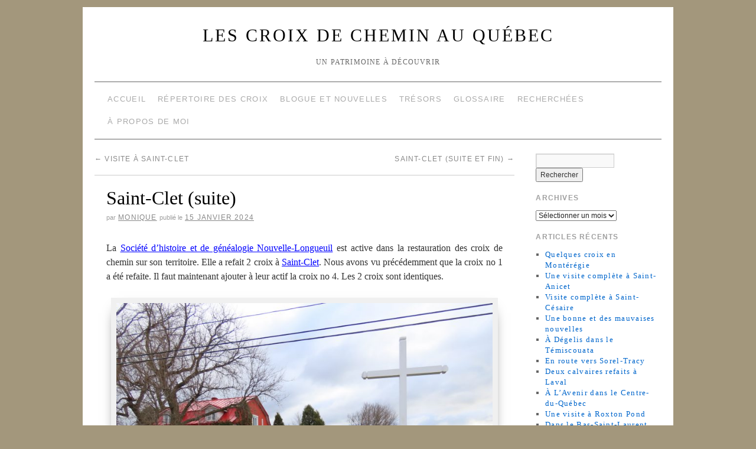

--- FILE ---
content_type: text/html; charset=UTF-8
request_url: https://www.patrimoineduquebec.com/ajouts/2024/01/15/saint-clet-suite/
body_size: 35375
content:
<!doctype html>
<!--[if lt IE 7]> <html class="no-js ie6 lt-ie9 lt-ie8 lt-ie7" lang="fr-FR"> <![endif]-->
<!--[if IE 7]>    <html class="no-js ie7 lt-ie9 lt-ie8" lang="fr-FR"> <![endif]-->
<!--[if IE 8]>    <html class="no-js ie8 lt-ie9" lang="fr-FR"> <![endif]-->
<!--[if gt IE 8]><!--> <html class="no-js" lang="fr-FR"> <!--<![endif]-->
	<head>
		<meta charset="UTF-8" />
		<meta http-equiv="X-UA-Compatible" content="IE=edge,chrome=1">
		<meta name="viewport" content="width=device-width">
		<title>Saint-Clet (suite) &raquo; Les croix de chemin au Québec</title>
		<link rel="profile" href="http://gmpg.org/xfn/11" />
		<link rel="pingback" href="https://www.patrimoineduquebec.com/ajouts/xmlrpc.php" />
		<style type="text/css"> #wrapper { max-width: 960px !important;} </style>
		<link rel='dns-prefetch' href='//s.w.org' />
<link rel="alternate" type="application/rss+xml" title="Les croix de chemin au Québec &raquo; Flux" href="https://www.patrimoineduquebec.com/ajouts/feed/" />
<link rel="alternate" type="application/rss+xml" title="Les croix de chemin au Québec &raquo; Flux des commentaires" href="https://www.patrimoineduquebec.com/ajouts/comments/feed/" />
<link rel="alternate" type="application/rss+xml" title="Les croix de chemin au Québec &raquo; Saint-Clet (suite) Flux des commentaires" href="https://www.patrimoineduquebec.com/ajouts/2024/01/15/saint-clet-suite/feed/" />
		<script type="text/javascript">
			window._wpemojiSettings = {"baseUrl":"https:\/\/s.w.org\/images\/core\/emoji\/11\/72x72\/","ext":".png","svgUrl":"https:\/\/s.w.org\/images\/core\/emoji\/11\/svg\/","svgExt":".svg","source":{"concatemoji":"https:\/\/www.patrimoineduquebec.com\/ajouts\/wp-includes\/js\/wp-emoji-release.min.js?ver=4.9.26"}};
			!function(e,a,t){var n,r,o,i=a.createElement("canvas"),p=i.getContext&&i.getContext("2d");function s(e,t){var a=String.fromCharCode;p.clearRect(0,0,i.width,i.height),p.fillText(a.apply(this,e),0,0);e=i.toDataURL();return p.clearRect(0,0,i.width,i.height),p.fillText(a.apply(this,t),0,0),e===i.toDataURL()}function c(e){var t=a.createElement("script");t.src=e,t.defer=t.type="text/javascript",a.getElementsByTagName("head")[0].appendChild(t)}for(o=Array("flag","emoji"),t.supports={everything:!0,everythingExceptFlag:!0},r=0;r<o.length;r++)t.supports[o[r]]=function(e){if(!p||!p.fillText)return!1;switch(p.textBaseline="top",p.font="600 32px Arial",e){case"flag":return s([55356,56826,55356,56819],[55356,56826,8203,55356,56819])?!1:!s([55356,57332,56128,56423,56128,56418,56128,56421,56128,56430,56128,56423,56128,56447],[55356,57332,8203,56128,56423,8203,56128,56418,8203,56128,56421,8203,56128,56430,8203,56128,56423,8203,56128,56447]);case"emoji":return!s([55358,56760,9792,65039],[55358,56760,8203,9792,65039])}return!1}(o[r]),t.supports.everything=t.supports.everything&&t.supports[o[r]],"flag"!==o[r]&&(t.supports.everythingExceptFlag=t.supports.everythingExceptFlag&&t.supports[o[r]]);t.supports.everythingExceptFlag=t.supports.everythingExceptFlag&&!t.supports.flag,t.DOMReady=!1,t.readyCallback=function(){t.DOMReady=!0},t.supports.everything||(n=function(){t.readyCallback()},a.addEventListener?(a.addEventListener("DOMContentLoaded",n,!1),e.addEventListener("load",n,!1)):(e.attachEvent("onload",n),a.attachEvent("onreadystatechange",function(){"complete"===a.readyState&&t.readyCallback()})),(n=t.source||{}).concatemoji?c(n.concatemoji):n.wpemoji&&n.twemoji&&(c(n.twemoji),c(n.wpemoji)))}(window,document,window._wpemojiSettings);
		</script>
		<style type="text/css">
img.wp-smiley,
img.emoji {
	display: inline !important;
	border: none !important;
	box-shadow: none !important;
	height: 1em !important;
	width: 1em !important;
	margin: 0 .07em !important;
	vertical-align: -0.1em !important;
	background: none !important;
	padding: 0 !important;
}
</style>
<link rel='stylesheet' id='style.css-css'  href='https://www.patrimoineduquebec.com/ajouts/wp-content/themes/brunelleschi/style.css?ver=4.9.26' type='text/css' media='all' />
<script type='text/javascript' src='https://www.patrimoineduquebec.com/ajouts/wp-content/themes/brunelleschi/js/modernizr-2.5.2.min.js?ver=4.9.26'></script>
<script type='text/javascript' src='https://www.patrimoineduquebec.com/ajouts/wp-content/themes/brunelleschi/js/respond.js?ver=4.9.26'></script>
<script type='text/javascript' src='https://www.patrimoineduquebec.com/ajouts/wp-includes/js/jquery/jquery.js?ver=1.12.4'></script>
<script type='text/javascript' src='https://www.patrimoineduquebec.com/ajouts/wp-includes/js/jquery/jquery-migrate.min.js?ver=1.4.1'></script>
<script type='text/javascript' src='https://www.patrimoineduquebec.com/ajouts/wp-content/themes/brunelleschi/js/brunelleschi-scripts.js?ver=4.9.26'></script>
<link rel='https://api.w.org/' href='https://www.patrimoineduquebec.com/ajouts/wp-json/' />
<link rel="EditURI" type="application/rsd+xml" title="RSD" href="https://www.patrimoineduquebec.com/ajouts/xmlrpc.php?rsd" />
<link rel="wlwmanifest" type="application/wlwmanifest+xml" href="https://www.patrimoineduquebec.com/ajouts/wp-includes/wlwmanifest.xml" /> 
<link rel='prev' title='Visite à Saint-Clet' href='https://www.patrimoineduquebec.com/ajouts/2024/01/13/visite-a-saint-clet/' />
<link rel='next' title='Saint-Clet (suite et fin)' href='https://www.patrimoineduquebec.com/ajouts/2024/01/18/saint-clet-suite-et-fin/' />
<meta name="generator" content="WordPress 4.9.26" />
<link rel="canonical" href="https://www.patrimoineduquebec.com/ajouts/2024/01/15/saint-clet-suite/" />
<link rel='shortlink' href='https://www.patrimoineduquebec.com/ajouts/?p=45219' />
<link rel="alternate" type="application/json+oembed" href="https://www.patrimoineduquebec.com/ajouts/wp-json/oembed/1.0/embed?url=https%3A%2F%2Fwww.patrimoineduquebec.com%2Fajouts%2F2024%2F01%2F15%2Fsaint-clet-suite%2F" />
<link rel="alternate" type="text/xml+oembed" href="https://www.patrimoineduquebec.com/ajouts/wp-json/oembed/1.0/embed?url=https%3A%2F%2Fwww.patrimoineduquebec.com%2Fajouts%2F2024%2F01%2F15%2Fsaint-clet-suite%2F&#038;format=xml" />
<style type="text/css" id="custom-background-css">
body.custom-background { background-color: #a3977c; }
</style>
		<style></style>
	</head>
	<body class="post-template-default single single-post postid-45219 single-format-standard custom-background">
	<div id="wrapper" class="hfeed container">
		<header id="header" class="row clearfix">
							<hgroup id="branding" class="twelvecol last">
					<h1 class="site-title"><a href="https://www.patrimoineduquebec.com/ajouts/" title="Les croix de chemin au Québec" rel="home">Les croix de chemin au Québec</a></h1>
					<h2 class="site-description">Un patrimoine à découvrir</h2>
				</hgroup>
																						<div id="access" role="navigation" class="twelvecol last clearfix">
					<div class="skip-link screen-reader-text"><a href="#content" title="Aller au contenu">Aller au contenu</a></div>
					<div class="menu-header"><ul id="menu-croix" class="menu"><li id="menu-item-9260" class="menu-item menu-item-type-post_type menu-item-object-page menu-item-9260"><a href="https://www.patrimoineduquebec.com/ajouts/accueil/">Accueil</a></li>
<li id="menu-item-9261" class="menu-item menu-item-type-post_type menu-item-object-page menu-item-9261"><a href="https://www.patrimoineduquebec.com/ajouts/repertoire-des-croix/">Répertoire des croix</a></li>
<li id="menu-item-8866" class="menu-item menu-item-type-custom menu-item-object-custom menu-item-home menu-item-8866"><a href="http://www.patrimoineduquebec.com/ajouts/">Blogue et nouvelles</a></li>
<li id="menu-item-10265" class="menu-item menu-item-type-post_type menu-item-object-page menu-item-10265"><a href="https://www.patrimoineduquebec.com/ajouts/tresors/">Trésors</a></li>
<li id="menu-item-10056" class="menu-item menu-item-type-post_type menu-item-object-page menu-item-10056"><a href="https://www.patrimoineduquebec.com/ajouts/glossaire/">Glossaire</a></li>
<li id="menu-item-39937" class="menu-item menu-item-type-post_type menu-item-object-page menu-item-39937"><a href="https://www.patrimoineduquebec.com/ajouts/recherchees/">Recherchées</a></li>
<li id="menu-item-10262" class="menu-item menu-item-type-post_type menu-item-object-page menu-item-10262"><a href="https://www.patrimoineduquebec.com/ajouts/a-propos-de-moi/">À propos de moi</a></li>
</ul></div>				</div><!-- #access -->
					</header><!-- #header -->
		<div id="container" class="row clearfix">		
		<div id="main" role="main" class="ninecol ">

			
				<nav id="nav-above" class="navigation">
					<div class="nav-previous"><a href="https://www.patrimoineduquebec.com/ajouts/2024/01/13/visite-a-saint-clet/" rel="prev"><span class="meta-nav">&larr;</span> Visite à Saint-Clet</a></div>
					<div class="nav-next"><a href="https://www.patrimoineduquebec.com/ajouts/2024/01/18/saint-clet-suite-et-fin/" rel="next">Saint-Clet (suite et fin) <span class="meta-nav">&rarr;</span></a></div>
				</nav><!-- #nav-above -->

				<article id="post-45219" class="post-45219 post type-post status-publish format-standard hentry category-ajout">
					<header>
						<h1 class="entry-title">Saint-Clet (suite)</h1>
												<div class="entry-meta">
							<span class="meta-sep">par</span> <span class="author vcard"><a class="url fn n" href="https://www.patrimoineduquebec.com/ajouts/author/monbel43/" title="View all posts by Monique">Monique</a></span> <span class="meta-prep meta-prep-author">publié le</span> <a href="https://www.patrimoineduquebec.com/ajouts/2024/01/15/saint-clet-suite/" title="13 h 17 min" rel="bookmark"><span class="entry-date">15 janvier 2024</span></a>						</div><!-- .entry-meta -->
											</header>
					<div class="entry-content">
						<p style="text-align: justify;">La <span style="color: #0000ff;"><a style="color: #0000ff;" href="https://www.facebook.com/genealogienouvellelongueuil">Société d&rsquo;histoire et de généalogie Nouvelle-Longueuil</a></span> est active dans la restauration des croix de chemin sur son territoire. Elle a refait 2 croix à <span style="color: #0000ff;"><a style="color: #0000ff;" href="https://www.patrimoineduquebec.com/ajouts/saint-clet/">Saint-Clet</a></span>. Nous avons vu précédemment que la croix no 1 a été refaite. Il faut maintenant ajouter à leur actif la croix no 4. Les 2 croix sont identiques.</p>
<figure id="attachment_45217" aria-labelledby="figcaption_attachment_45217" class="wp-caption aligncenter" style="width: 637px"><a href="http://www.patrimoineduquebec.com/ajouts/wp-content/uploads/2024/01/3.jpg"><img class=" wp-image-45217" src="http://www.patrimoineduquebec.com/ajouts/wp-content/uploads/2024/01/3.jpg" alt="" width="627" height="470" srcset="https://www.patrimoineduquebec.com/ajouts/wp-content/uploads/2024/01/3.jpg 2074w, https://www.patrimoineduquebec.com/ajouts/wp-content/uploads/2024/01/3-300x225.jpg 300w, https://www.patrimoineduquebec.com/ajouts/wp-content/uploads/2024/01/3-768x576.jpg 768w, https://www.patrimoineduquebec.com/ajouts/wp-content/uploads/2024/01/3-1024x768.jpg 1024w" sizes="(max-width: 627px) 100vw, 627px" /></a><figcaption id="figcaption_attachment_45217" class="wp-caption-text">Gérald Arbour (2023)</figcaption></figure>
											</div><!-- .entry-content -->


					<div class="entry-utility">
												Cette entrée a été publiée dans <a href="https://www.patrimoineduquebec.com/ajouts/category/ajout/" rel="category tag">Ajouts</a>. Placez un signet sur le <a href="https://www.patrimoineduquebec.com/ajouts/2024/01/15/saint-clet-suite/" title="Permalink to Saint-Clet (suite)" rel="bookmark">permalien</a>.											</div><!-- .entry-utility -->
				</article><!-- #post-## -->

				<nav id="nav-below" class="navigation">
					<div class="nav-previous"><a href="https://www.patrimoineduquebec.com/ajouts/2024/01/13/visite-a-saint-clet/" rel="prev"><span class="meta-nav">&larr;</span> Visite à Saint-Clet</a></div>
					<div class="nav-next"><a href="https://www.patrimoineduquebec.com/ajouts/2024/01/18/saint-clet-suite-et-fin/" rel="next">Saint-Clet (suite et fin) <span class="meta-nav">&rarr;</span></a></div>
				</nav><!-- #nav-below -->

							<div id="comments">




	<div id="respond" class="comment-respond">
		<h3 id="reply-title" class="comment-reply-title">Laisser un commentaire <small><a rel="nofollow" id="cancel-comment-reply-link" href="/ajouts/2024/01/15/saint-clet-suite/#respond" style="display:none;">Annuler la réponse</a></small></h3>			<form action="https://www.patrimoineduquebec.com/ajouts/wp-comments-post.php" method="post" id="commentform" class="comment-form">
				<p class="comment-notes"><span id="email-notes">Votre adresse de messagerie ne sera pas publiée.</span> Les champs obligatoires sont indiqués avec <span class="required">*</span></p><p class="comment-form-comment"><label for="comment">Commentaire</label> <textarea id="comment" name="comment" cols="45" rows="8" maxlength="65525" required="required"></textarea></p><p class="comment-form-author"><label for="author">Nom <span class="required">*</span></label> <input id="author" name="author" type="text" value="" size="30" maxlength="245" required='required' /></p>
<p class="comment-form-email"><label for="email">Adresse de messagerie <span class="required">*</span></label> <input id="email" name="email" type="text" value="" size="30" maxlength="100" aria-describedby="email-notes" required='required' /></p>
<p class="comment-form-url"><label for="url">Site web</label> <input id="url" name="url" type="text" value="" size="30" maxlength="200" /></p>
<p class="form-submit"><input name="submit" type="submit" id="submit" class="submit" value="Laisser un commentaire" /> <input type='hidden' name='comment_post_ID' value='45219' id='comment_post_ID' />
<input type='hidden' name='comment_parent' id='comment_parent' value='0' />
</p><p style="display: none;"><input type="hidden" id="akismet_comment_nonce" name="akismet_comment_nonce" value="569e34b414" /></p><input type="hidden" id="ak_js" name="ak_js" value="53"/><textarea name="ak_hp_textarea" cols="45" rows="8" maxlength="100" style="display: none !important;"></textarea>			</form>
			</div><!-- #respond -->
	
</div><!-- #comments -->


		</div><!-- #main -->
			<div id="sidebar" class="widget-area threecol last " role="complementary">
			<ul class="xoxo">

<li id="search-2" class="widget-container widget_search"><form role="search" method="get" id="searchform" class="searchform" action="https://www.patrimoineduquebec.com/ajouts/">
				<div>
					<label class="screen-reader-text" for="s">Rechercher :</label>
					<input type="text" value="" name="s" id="s" />
					<input type="submit" id="searchsubmit" value="Rechercher" />
				</div>
			</form></li><li id="archives-2" class="widget-container widget_archive"><h3 class="widget-title">Archives</h3>		<label class="screen-reader-text" for="archives-dropdown-2">Archives</label>
		<select id="archives-dropdown-2" name="archive-dropdown" onchange='document.location.href=this.options[this.selectedIndex].value;'>
			
			<option value="">Sélectionner un mois</option>
				<option value='https://www.patrimoineduquebec.com/ajouts/2025/12/'> décembre 2025 </option>
	<option value='https://www.patrimoineduquebec.com/ajouts/2025/11/'> novembre 2025 </option>
	<option value='https://www.patrimoineduquebec.com/ajouts/2025/10/'> octobre 2025 </option>
	<option value='https://www.patrimoineduquebec.com/ajouts/2025/09/'> septembre 2025 </option>
	<option value='https://www.patrimoineduquebec.com/ajouts/2025/08/'> août 2025 </option>
	<option value='https://www.patrimoineduquebec.com/ajouts/2025/07/'> juillet 2025 </option>
	<option value='https://www.patrimoineduquebec.com/ajouts/2025/06/'> juin 2025 </option>
	<option value='https://www.patrimoineduquebec.com/ajouts/2025/05/'> mai 2025 </option>
	<option value='https://www.patrimoineduquebec.com/ajouts/2025/04/'> avril 2025 </option>
	<option value='https://www.patrimoineduquebec.com/ajouts/2025/03/'> mars 2025 </option>
	<option value='https://www.patrimoineduquebec.com/ajouts/2025/02/'> février 2025 </option>
	<option value='https://www.patrimoineduquebec.com/ajouts/2025/01/'> janvier 2025 </option>
	<option value='https://www.patrimoineduquebec.com/ajouts/2024/12/'> décembre 2024 </option>
	<option value='https://www.patrimoineduquebec.com/ajouts/2024/11/'> novembre 2024 </option>
	<option value='https://www.patrimoineduquebec.com/ajouts/2024/10/'> octobre 2024 </option>
	<option value='https://www.patrimoineduquebec.com/ajouts/2024/09/'> septembre 2024 </option>
	<option value='https://www.patrimoineduquebec.com/ajouts/2024/08/'> août 2024 </option>
	<option value='https://www.patrimoineduquebec.com/ajouts/2024/07/'> juillet 2024 </option>
	<option value='https://www.patrimoineduquebec.com/ajouts/2024/06/'> juin 2024 </option>
	<option value='https://www.patrimoineduquebec.com/ajouts/2024/05/'> mai 2024 </option>
	<option value='https://www.patrimoineduquebec.com/ajouts/2024/04/'> avril 2024 </option>
	<option value='https://www.patrimoineduquebec.com/ajouts/2024/03/'> mars 2024 </option>
	<option value='https://www.patrimoineduquebec.com/ajouts/2024/02/'> février 2024 </option>
	<option value='https://www.patrimoineduquebec.com/ajouts/2024/01/'> janvier 2024 </option>
	<option value='https://www.patrimoineduquebec.com/ajouts/2023/12/'> décembre 2023 </option>
	<option value='https://www.patrimoineduquebec.com/ajouts/2023/11/'> novembre 2023 </option>
	<option value='https://www.patrimoineduquebec.com/ajouts/2023/10/'> octobre 2023 </option>
	<option value='https://www.patrimoineduquebec.com/ajouts/2023/09/'> septembre 2023 </option>
	<option value='https://www.patrimoineduquebec.com/ajouts/2023/08/'> août 2023 </option>
	<option value='https://www.patrimoineduquebec.com/ajouts/2023/07/'> juillet 2023 </option>
	<option value='https://www.patrimoineduquebec.com/ajouts/2023/06/'> juin 2023 </option>
	<option value='https://www.patrimoineduquebec.com/ajouts/2023/05/'> mai 2023 </option>
	<option value='https://www.patrimoineduquebec.com/ajouts/2023/04/'> avril 2023 </option>
	<option value='https://www.patrimoineduquebec.com/ajouts/2023/03/'> mars 2023 </option>
	<option value='https://www.patrimoineduquebec.com/ajouts/2023/02/'> février 2023 </option>
	<option value='https://www.patrimoineduquebec.com/ajouts/2023/01/'> janvier 2023 </option>
	<option value='https://www.patrimoineduquebec.com/ajouts/2022/12/'> décembre 2022 </option>
	<option value='https://www.patrimoineduquebec.com/ajouts/2022/11/'> novembre 2022 </option>
	<option value='https://www.patrimoineduquebec.com/ajouts/2022/10/'> octobre 2022 </option>
	<option value='https://www.patrimoineduquebec.com/ajouts/2022/09/'> septembre 2022 </option>
	<option value='https://www.patrimoineduquebec.com/ajouts/2022/08/'> août 2022 </option>
	<option value='https://www.patrimoineduquebec.com/ajouts/2022/07/'> juillet 2022 </option>
	<option value='https://www.patrimoineduquebec.com/ajouts/2022/06/'> juin 2022 </option>
	<option value='https://www.patrimoineduquebec.com/ajouts/2022/05/'> mai 2022 </option>
	<option value='https://www.patrimoineduquebec.com/ajouts/2022/04/'> avril 2022 </option>
	<option value='https://www.patrimoineduquebec.com/ajouts/2022/03/'> mars 2022 </option>
	<option value='https://www.patrimoineduquebec.com/ajouts/2022/02/'> février 2022 </option>
	<option value='https://www.patrimoineduquebec.com/ajouts/2022/01/'> janvier 2022 </option>
	<option value='https://www.patrimoineduquebec.com/ajouts/2021/12/'> décembre 2021 </option>
	<option value='https://www.patrimoineduquebec.com/ajouts/2021/11/'> novembre 2021 </option>
	<option value='https://www.patrimoineduquebec.com/ajouts/2021/10/'> octobre 2021 </option>
	<option value='https://www.patrimoineduquebec.com/ajouts/2021/09/'> septembre 2021 </option>
	<option value='https://www.patrimoineduquebec.com/ajouts/2021/08/'> août 2021 </option>
	<option value='https://www.patrimoineduquebec.com/ajouts/2021/07/'> juillet 2021 </option>
	<option value='https://www.patrimoineduquebec.com/ajouts/2021/06/'> juin 2021 </option>
	<option value='https://www.patrimoineduquebec.com/ajouts/2021/05/'> mai 2021 </option>
	<option value='https://www.patrimoineduquebec.com/ajouts/2021/04/'> avril 2021 </option>
	<option value='https://www.patrimoineduquebec.com/ajouts/2021/03/'> mars 2021 </option>
	<option value='https://www.patrimoineduquebec.com/ajouts/2021/02/'> février 2021 </option>
	<option value='https://www.patrimoineduquebec.com/ajouts/2021/01/'> janvier 2021 </option>
	<option value='https://www.patrimoineduquebec.com/ajouts/2020/12/'> décembre 2020 </option>
	<option value='https://www.patrimoineduquebec.com/ajouts/2020/11/'> novembre 2020 </option>
	<option value='https://www.patrimoineduquebec.com/ajouts/2020/10/'> octobre 2020 </option>
	<option value='https://www.patrimoineduquebec.com/ajouts/2020/09/'> septembre 2020 </option>
	<option value='https://www.patrimoineduquebec.com/ajouts/2020/08/'> août 2020 </option>
	<option value='https://www.patrimoineduquebec.com/ajouts/2020/07/'> juillet 2020 </option>
	<option value='https://www.patrimoineduquebec.com/ajouts/2020/06/'> juin 2020 </option>
	<option value='https://www.patrimoineduquebec.com/ajouts/2020/05/'> mai 2020 </option>
	<option value='https://www.patrimoineduquebec.com/ajouts/2020/04/'> avril 2020 </option>
	<option value='https://www.patrimoineduquebec.com/ajouts/2020/03/'> mars 2020 </option>
	<option value='https://www.patrimoineduquebec.com/ajouts/2020/02/'> février 2020 </option>
	<option value='https://www.patrimoineduquebec.com/ajouts/2020/01/'> janvier 2020 </option>
	<option value='https://www.patrimoineduquebec.com/ajouts/2019/12/'> décembre 2019 </option>
	<option value='https://www.patrimoineduquebec.com/ajouts/2019/11/'> novembre 2019 </option>
	<option value='https://www.patrimoineduquebec.com/ajouts/2019/10/'> octobre 2019 </option>
	<option value='https://www.patrimoineduquebec.com/ajouts/2019/09/'> septembre 2019 </option>
	<option value='https://www.patrimoineduquebec.com/ajouts/2019/08/'> août 2019 </option>
	<option value='https://www.patrimoineduquebec.com/ajouts/2019/07/'> juillet 2019 </option>
	<option value='https://www.patrimoineduquebec.com/ajouts/2019/06/'> juin 2019 </option>
	<option value='https://www.patrimoineduquebec.com/ajouts/2019/05/'> mai 2019 </option>
	<option value='https://www.patrimoineduquebec.com/ajouts/2019/04/'> avril 2019 </option>
	<option value='https://www.patrimoineduquebec.com/ajouts/2019/03/'> mars 2019 </option>
	<option value='https://www.patrimoineduquebec.com/ajouts/2019/02/'> février 2019 </option>
	<option value='https://www.patrimoineduquebec.com/ajouts/2019/01/'> janvier 2019 </option>
	<option value='https://www.patrimoineduquebec.com/ajouts/2018/12/'> décembre 2018 </option>
	<option value='https://www.patrimoineduquebec.com/ajouts/2018/11/'> novembre 2018 </option>
	<option value='https://www.patrimoineduquebec.com/ajouts/2018/10/'> octobre 2018 </option>
	<option value='https://www.patrimoineduquebec.com/ajouts/2018/09/'> septembre 2018 </option>
	<option value='https://www.patrimoineduquebec.com/ajouts/2018/08/'> août 2018 </option>
	<option value='https://www.patrimoineduquebec.com/ajouts/2018/07/'> juillet 2018 </option>
	<option value='https://www.patrimoineduquebec.com/ajouts/2018/06/'> juin 2018 </option>
	<option value='https://www.patrimoineduquebec.com/ajouts/2018/05/'> mai 2018 </option>
	<option value='https://www.patrimoineduquebec.com/ajouts/2018/04/'> avril 2018 </option>
	<option value='https://www.patrimoineduquebec.com/ajouts/2018/03/'> mars 2018 </option>
	<option value='https://www.patrimoineduquebec.com/ajouts/2018/02/'> février 2018 </option>
	<option value='https://www.patrimoineduquebec.com/ajouts/2018/01/'> janvier 2018 </option>
	<option value='https://www.patrimoineduquebec.com/ajouts/2017/12/'> décembre 2017 </option>
	<option value='https://www.patrimoineduquebec.com/ajouts/2017/11/'> novembre 2017 </option>
	<option value='https://www.patrimoineduquebec.com/ajouts/2017/10/'> octobre 2017 </option>
	<option value='https://www.patrimoineduquebec.com/ajouts/2017/09/'> septembre 2017 </option>
	<option value='https://www.patrimoineduquebec.com/ajouts/2017/08/'> août 2017 </option>
	<option value='https://www.patrimoineduquebec.com/ajouts/2017/07/'> juillet 2017 </option>
	<option value='https://www.patrimoineduquebec.com/ajouts/2017/06/'> juin 2017 </option>
	<option value='https://www.patrimoineduquebec.com/ajouts/2017/05/'> mai 2017 </option>
	<option value='https://www.patrimoineduquebec.com/ajouts/2017/04/'> avril 2017 </option>
	<option value='https://www.patrimoineduquebec.com/ajouts/2017/03/'> mars 2017 </option>
	<option value='https://www.patrimoineduquebec.com/ajouts/2017/02/'> février 2017 </option>
	<option value='https://www.patrimoineduquebec.com/ajouts/2017/01/'> janvier 2017 </option>
	<option value='https://www.patrimoineduquebec.com/ajouts/2016/12/'> décembre 2016 </option>
	<option value='https://www.patrimoineduquebec.com/ajouts/2016/11/'> novembre 2016 </option>
	<option value='https://www.patrimoineduquebec.com/ajouts/2016/10/'> octobre 2016 </option>
	<option value='https://www.patrimoineduquebec.com/ajouts/2016/09/'> septembre 2016 </option>
	<option value='https://www.patrimoineduquebec.com/ajouts/2016/08/'> août 2016 </option>
	<option value='https://www.patrimoineduquebec.com/ajouts/2016/07/'> juillet 2016 </option>
	<option value='https://www.patrimoineduquebec.com/ajouts/2016/06/'> juin 2016 </option>
	<option value='https://www.patrimoineduquebec.com/ajouts/2016/05/'> mai 2016 </option>
	<option value='https://www.patrimoineduquebec.com/ajouts/2016/04/'> avril 2016 </option>
	<option value='https://www.patrimoineduquebec.com/ajouts/2016/03/'> mars 2016 </option>
	<option value='https://www.patrimoineduquebec.com/ajouts/2016/02/'> février 2016 </option>
	<option value='https://www.patrimoineduquebec.com/ajouts/2016/01/'> janvier 2016 </option>
	<option value='https://www.patrimoineduquebec.com/ajouts/2015/12/'> décembre 2015 </option>
	<option value='https://www.patrimoineduquebec.com/ajouts/2015/11/'> novembre 2015 </option>
	<option value='https://www.patrimoineduquebec.com/ajouts/2015/10/'> octobre 2015 </option>
	<option value='https://www.patrimoineduquebec.com/ajouts/2015/09/'> septembre 2015 </option>
	<option value='https://www.patrimoineduquebec.com/ajouts/2015/08/'> août 2015 </option>
	<option value='https://www.patrimoineduquebec.com/ajouts/2015/07/'> juillet 2015 </option>
	<option value='https://www.patrimoineduquebec.com/ajouts/2015/06/'> juin 2015 </option>
	<option value='https://www.patrimoineduquebec.com/ajouts/2015/05/'> mai 2015 </option>
	<option value='https://www.patrimoineduquebec.com/ajouts/2015/04/'> avril 2015 </option>
	<option value='https://www.patrimoineduquebec.com/ajouts/2015/03/'> mars 2015 </option>
	<option value='https://www.patrimoineduquebec.com/ajouts/2015/02/'> février 2015 </option>
	<option value='https://www.patrimoineduquebec.com/ajouts/2015/01/'> janvier 2015 </option>
	<option value='https://www.patrimoineduquebec.com/ajouts/2014/12/'> décembre 2014 </option>
	<option value='https://www.patrimoineduquebec.com/ajouts/2014/11/'> novembre 2014 </option>
	<option value='https://www.patrimoineduquebec.com/ajouts/2014/10/'> octobre 2014 </option>
	<option value='https://www.patrimoineduquebec.com/ajouts/2014/09/'> septembre 2014 </option>
	<option value='https://www.patrimoineduquebec.com/ajouts/2014/08/'> août 2014 </option>
	<option value='https://www.patrimoineduquebec.com/ajouts/2014/07/'> juillet 2014 </option>
	<option value='https://www.patrimoineduquebec.com/ajouts/2014/06/'> juin 2014 </option>
	<option value='https://www.patrimoineduquebec.com/ajouts/2014/05/'> mai 2014 </option>
	<option value='https://www.patrimoineduquebec.com/ajouts/2014/04/'> avril 2014 </option>
	<option value='https://www.patrimoineduquebec.com/ajouts/2014/03/'> mars 2014 </option>
	<option value='https://www.patrimoineduquebec.com/ajouts/2014/02/'> février 2014 </option>
	<option value='https://www.patrimoineduquebec.com/ajouts/2014/01/'> janvier 2014 </option>
	<option value='https://www.patrimoineduquebec.com/ajouts/2013/12/'> décembre 2013 </option>
	<option value='https://www.patrimoineduquebec.com/ajouts/2013/11/'> novembre 2013 </option>
	<option value='https://www.patrimoineduquebec.com/ajouts/2013/10/'> octobre 2013 </option>
	<option value='https://www.patrimoineduquebec.com/ajouts/2013/09/'> septembre 2013 </option>
	<option value='https://www.patrimoineduquebec.com/ajouts/2013/08/'> août 2013 </option>
	<option value='https://www.patrimoineduquebec.com/ajouts/2013/07/'> juillet 2013 </option>

		</select>
		</li>		<li id="recent-posts-2" class="widget-container widget_recent_entries">		<h3 class="widget-title">Articles récents</h3>		<ul>
											<li>
					<a href="https://www.patrimoineduquebec.com/ajouts/2025/12/21/quelques-croix-en-monteregie/">Quelques croix en Montérégie</a>
									</li>
											<li>
					<a href="https://www.patrimoineduquebec.com/ajouts/2025/12/19/une-visite-complete-a-saint-anicet/">Une visite complète à Saint-Anicet</a>
									</li>
											<li>
					<a href="https://www.patrimoineduquebec.com/ajouts/2025/12/11/visite-complete-a-saint-cesaire/">Visite complète à Saint-Césaire</a>
									</li>
											<li>
					<a href="https://www.patrimoineduquebec.com/ajouts/2025/12/09/une-bonne-et-des-mauvaises-nouvelles/">Une bonne et des mauvaises nouvelles</a>
									</li>
											<li>
					<a href="https://www.patrimoineduquebec.com/ajouts/2025/12/04/a-degelis-dans-le-temiscouata/">À Dégelis dans le Témiscouata</a>
									</li>
											<li>
					<a href="https://www.patrimoineduquebec.com/ajouts/2025/11/28/en-route-vers-sorel-tracy/">En route vers Sorel-Tracy</a>
									</li>
											<li>
					<a href="https://www.patrimoineduquebec.com/ajouts/2025/11/25/deux-calvaires-refaits-a-laval/">Deux calvaires refaits à Laval</a>
									</li>
											<li>
					<a href="https://www.patrimoineduquebec.com/ajouts/2025/11/19/a-lavenir-dans-le-centre-du-quebec/">À L&rsquo;Avenir dans le Centre-du-Québec</a>
									</li>
											<li>
					<a href="https://www.patrimoineduquebec.com/ajouts/2025/11/12/une-visite-a-roxton-pond/">Une visite à Roxton Pond</a>
									</li>
											<li>
					<a href="https://www.patrimoineduquebec.com/ajouts/2025/11/11/dans-le-bas-saint-laurent-2/">Dans le Bas-Saint-Laurent</a>
									</li>
					</ul>
		</li><li id="recent-comments-2" class="widget-container widget_recent_comments"><h3 class="widget-title">Commentaires récents</h3><ul id="recentcomments"><li class="recentcomments"><span class="comment-author-link">Monique</span> dans <a href="https://www.patrimoineduquebec.com/ajouts/2016/12/02/des-legendes-sur-les-croix/#comment-4298">Des légendes sur les croix?</a></li><li class="recentcomments"><span class="comment-author-link">Tony gauthier</span> dans <a href="https://www.patrimoineduquebec.com/ajouts/2016/12/02/des-legendes-sur-les-croix/#comment-4295">Des légendes sur les croix?</a></li><li class="recentcomments"><span class="comment-author-link">MarcelleTremblay</span> dans <a href="https://www.patrimoineduquebec.com/ajouts/2025/04/15/lisle-aux-coudres-partie-2/#comment-3592">L’Isle-aux-Coudres (partie 2)</a></li><li class="recentcomments"><span class="comment-author-link">Monique</span> dans <a href="https://www.patrimoineduquebec.com/ajouts/2013/08/06/acton-vale/#comment-3498">Acton Vale</a></li><li class="recentcomments"><span class="comment-author-link">Pierre Lemay</span> dans <a href="https://www.patrimoineduquebec.com/ajouts/2013/08/06/acton-vale/#comment-3497">Acton Vale</a></li></ul></li>			</ul>
			
			<!-- Unified into one widget area, as of 1.1.8 -->
								
				<div class="widget-area" role="complementary">
					<ul class="xoxo">
						<li id="nav_menu-2" class="widget-container widget_nav_menu"><h3 class="widget-title">Patrimoine du Québec</h3><div class="menu-liens-container"><ul id="menu-liens" class="menu"><li id="menu-item-29" class="menu-item menu-item-type-custom menu-item-object-custom menu-item-29"><a href="https://pontscouverts.com/blogue/accueil/">Les ponts couverts au Québec</a></li>
<li id="menu-item-30" class="menu-item menu-item-type-custom menu-item-object-custom menu-item-30"><a href="https://patrimoineduquebec.com/vent/">Les moulins à vent</a></li>
<li id="menu-item-31" class="menu-item menu-item-type-custom menu-item-object-custom menu-item-31"><a href="https://patrimoineduquebec.com/GaresduQuebec/">Les gares patrimoniales</a></li>
<li id="menu-item-32" class="menu-item menu-item-type-custom menu-item-object-custom menu-item-32"><a href="https://patrimoineduquebec.com/eglisesduquebec/">Les églises du Québec</a></li>
</ul></div></li><li id="nav_menu-4" class="widget-container widget_nav_menu"><h3 class="widget-title">Pour me contacter</h3><div class="menu-contact-container"><ul id="menu-contact" class="menu"><li id="menu-item-38" class="menu-item menu-item-type-custom menu-item-object-custom menu-item-38"><a href="mailto:monbel43@me.com">Courriel</a></li>
</ul></div></li>					</ul>
				</div><!-- #secondary .widget-area -->
			
					</div><!-- #primary .widget-area -->
				</div><!-- #container -->
			<footer id="footer" role="contentinfo" class="row">
				<div id="footerbar" class="twelvecol last">
					
			<div id="footer-widget-area" role="complementary">

				<div id="first" class="widget-area">
					<ul class="xoxo">
						<li id="meta-2" class="widget-container threecol widget_meta"><h3 class="widget-title">Méta</h3>			<ul>
						<li><a href="https://www.patrimoineduquebec.com/ajouts/wp-login.php">Connexion</a></li>
			<li><a href="https://www.patrimoineduquebec.com/ajouts/feed/">Flux <abbr title="Really Simple Syndication">RSS</abbr> des articles</a></li>
			<li><a href="https://www.patrimoineduquebec.com/ajouts/comments/feed/"><abbr title="Really Simple Syndication">RSS</abbr> des commentaires</a></li>
			<li><a href="https://wpfr.net" title="Propulsé par WordPress, plate-forme de publication personnelle sémantique de pointe.">Site de WordPress-FR</a></li>			</ul>
			</li>					</ul>
				</div><!-- #first .widget-area -->




			</div><!-- #footer-widget-area -->
				</div><!-- #footerbar -->
				<div id="colophon" class="twelvecol last">
					<div id="site-info" class="sixcol">
						<a href="https://www.patrimoineduquebec.com/ajouts/" title="Les croix de chemin au Québec" rel="home">
							Les croix de chemin au Québec						</a>
					</div><!-- #site-info -->
					<div id="site-generator" class="sixcol last">
												<a href="http://wordpress.org/" title="Semantic Personal Publishing Platform">Fièrement propulsé par WordPress.</a>
					</div><!-- #site-generator -->
				</div><!-- #colophon -->
			</footer><!-- #footer -->
		</div><!-- #wrapper -->
		<script type='text/javascript' src='https://www.patrimoineduquebec.com/ajouts/wp-includes/js/comment-reply.min.js?ver=4.9.26'></script>
<script type='text/javascript' src='https://www.patrimoineduquebec.com/ajouts/wp-includes/js/wp-embed.min.js?ver=4.9.26'></script>
<script defer type='text/javascript' src='https://www.patrimoineduquebec.com/ajouts/wp-content/plugins/akismet/_inc/form.js?ver=4.1.12'></script>
	</body>
</html>
